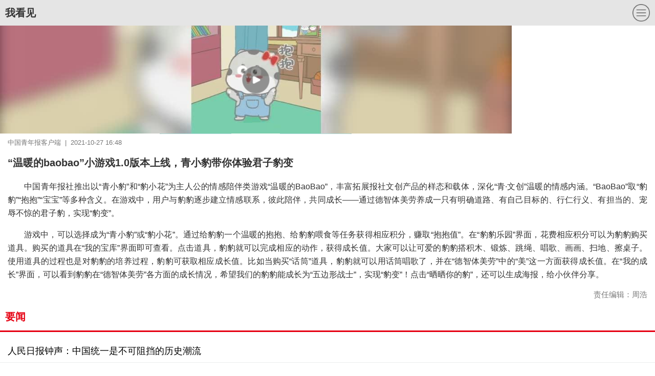

--- FILE ---
content_type: text/html
request_url: http://m.cyol.com/gb/articles/2021-10/27/content_9vxdRia38.html
body_size: 3753
content:
<!DOCTYPE html>
<html>
<head>
    <meta charset="utf-8">    
    <meta name="viewport" content="width=device-width, initial-scale=1.0,maximum-scale=1.0, user-scalable=no"/>
    <meta name="format-detection" content="telephone=no">       
	<meta name="keywords" content="青小豹,青年,游戏">
	    <!--天润统计-->
    <meta name="filetype" content="1" />
    <meta name="publishedtype" content="1" />
    <meta name="pagetype" content="1" />
    <meta name="editor" content="" />
    <meta name="author" content="周浩" />
    <meta name="catalogs" content="web_V1QPwGkE" />
    <meta name="contentid" content="1RxpgMFL" />
    <meta name="publishdate" content="2021-10-27" />
    <meta name="source" content="中国青年报客户端" />
    <meta name="partner" content="6">
    <!--天润统计-->
    <title>“温暖的baobao”小游戏1.0版本上线，青小豹带你体验君子豹变</title>     
    <link rel="icon" type="image/png" href="/themes/cyolwap/assets/images/cyol/cyol_logo.png"> 
     <link rel="stylesheet" href="/themes/cyolwap/assets/css/app/aliplayer-minnew.css" />    <link rel="stylesheet" href="/themes/cyolwap/assets/css/cyol/wap_con.css">        
    <style>
        .video-js .vjs-tech {position: relative !important;}
        .video-js, video {width: 100%;height:auto;overflow: hidden;  text-indent: 0px;} 
    </style>  
    <script type="text/javascript" src="/themes/cyolwap/assets/js/jquery.min.js"></script>  
    <script type="text/javascript" src="/themes/cyolwap/assets/js/lazysizes.min.js"></script>  
    <script type="text/javascript" charset="utf-8" src="/themes/cyolwap/assets/js/app/aliplayer-minnew.js"></script>    
</head>
<body>  
    <!-- head -->
    <script src="/themes/cyolwap/assets/js/wenziqu/cyol/list_header.js"></script>  
    <div class="con_content">
        <!-- 页面内容 -->
        <div class="container">
            <script>var catename = "我看见";</script>
<!--enpproperty <articleid>9vxdRia38</articleid><date>2021-10-27 16:48:03</date><author></author><title>“温暖的baobao”小游戏1.0版本上线，青小豹带你体验君子豹变</title><keyword>青小豹,青年,游戏</keyword><subtitle></subtitle><introtitle></introtitle><siteid>2</siteid><nodeid>V1QPwGkE</nodeid><nodename>我看见</nodename><nodesearchname></nodesearchname><picurl></picurl>/enpproperty-->
<!--enpcontent-->
    <!---------------视频稿件 ------------>    
    <div class="article-content shipin" id="article-content">
                 <div class="bofang">
                    <div class="bfcon">  	        
                        <div class="prism-player" id="player-con"></div>
                	</div>
                <div class="bfinfo">           	  
            	                    	    <div id="source">中国青年报客户端&nbsp;&nbsp;|&nbsp;&nbsp;2021-10-27 16:48</div>
                	                    	                    <div id="sptit" >“温暖的baobao”小游戏1.0版本上线，青小豹带你体验君子豹变</div>
                    <!--- UGC文章页显示的信息 ----> 
                                        <!--- UGC文章页显示的信息 end----> 
                    <div id="art_geshi">
                    <div id="spzhaiyao" ><p>中国青年报社推出以“青小豹”和“豹小花”为主人公的情感陪伴类游戏“温暖的BaoBao”，丰富拓展报社文创产品的样态和载体，深化“青·文创”温暖的情感内涵。“BaoBao”取“豹豹”“抱抱”“宝宝”等多种含义。在游戏中，用户与豹豹逐步建立情感联系，彼此陪伴，共同成长——通过德智体美劳养成一只有明确道路、有自己目标的、行仁行义、有担当的、宠辱不惊的君子豹，实现“豹变”。</p><p>游戏中，可以选择成为“青小豹”或“豹小花”。通过给豹豹一个温暖的抱抱、给豹豹喂食等任务获得相应积分，赚取“抱抱值”。在“豹豹乐园”界面，花费相应积分可以为豹豹购买道具。购买的道具在“我的宝库”界面即可查看。点击道具，豹豹就可以完成相应的动作，获得成长值。大家可以让可爱的豹豹搭积木、锻炼、跳绳、唱歌、画画、扫地、擦桌子。使用道具的过程也是对豹豹的培养过程，豹豹可获取相应成长值。比如当购买“话筒”道具，豹豹就可以用话筒唱歌了，并在“德智体美劳”中的“美”这一方面获得成长值。在“我的成长”界面，可以看到豹豹在“德智体美劳”各方面的成长情况，希望我们的豹豹能成长为“五边形战士”，实现“豹变”！点击“晒晒你的豹”，还可以生成海报，给小伙伴分享。</p><div class="bianinfo"><div class="xiaobian"><div style="text-align: left;">责任编辑：周浩</div></div></div></div> 
                    </div>
                    
                 </div>      
          </div>   
          <script type="text/javascript">
                var dizhiVideo;  
                if('video' === 'video'){
                    dizhiVideo = 'https://sv.cyol.com/appvideo/svideo/20211027/sv_969926780-1635323871-transv.mp4';
                }else if('video' === 'svideo'){
                     dizhiVideo = '';
                }
                var coverImg='https://pic.cyol.com/img/20211027/img_96011cafd284ac1dc4535564558a6b7dca44.jpeg';
          </script>    
          <script type="text/javascript" src="/themes/cyolwap/assets/js/cyol/wap_shipin_player.js"></script>
    
    </div>   <!---------------视频稿件end ------------>   
<!--/enpcontent-->            <!--客户端下载-->
             <script src="/themes/cyolwap/assets/js/wenziqu/cyol/con_bottom_aooload.js"></script> 
        </div>
        <!-- 要闻我看见 -->
        <section class="content-block">
        <div class="block-title">
        <a href="http://m.cyol.com/gb/channels/8Dgvq2rx/index.html"> <h2>要闻</h2></a>		
    </div>  
    <div class="jh_list">
        <ul class="listY">  
        	
            <li><div class="tit"> <a href="http://m.cyol.com/gb/articles/2021-11/12/content_d85gdt07V.html"  class="article"><h4>人民日报钟声：中国统一是不可阻挡的历史潮流</h4> </a></div></li> 
        	
            <li><div class="tit"> <a href="http://m.cyol.com/gb/articles/2021-11/12/content_qJ6WwTpdE.html"  class="article"><h4>山东金乡：让“蒜伴”公益在乡间“生根发芽”</h4> </a></div></li> 
        	
            <li><div class="tit"> <a href="http://m.cyol.com/gb/articles/2021-11/12/content_w5bZqIRVJ.html"  class="article"><h4>内蒙古为农牧民解“燃煤”之急</h4> </a></div></li> 
        	
            <li><div class="tit"> <a href="http://m.cyol.com/gb/articles/2021-11/11/content_A56n5uzLB.html"  class="article"><h4>这样的大学生励志榜样更动人</h4> </a></div></li> 
        	
            <li><div class="tit"> <a href="http://m.cyol.com/gb/articles/2021-11/12/content_A560qszLB.html"  class="article"><h4>学生代购的“苦”与“乐”</h4> </a></div></li> 
        	
            <li><div class="tit"> <a href="http://m.cyol.com/gb/articles/2021-11/12/content_LqA3WHG7V.html"  class="article"><h4>美国休斯敦音乐节踩踏事件已造成9人死亡</h4> </a></div></li> 
                </ul>
    </div>
</section>
<section class="content-block">
        <div class="block-title">
        <a href="http://m.cyol.com/gb/channels/V1QPwGkE/index.html"><h2>我看见</h2></a>
    </div>
    <div class="small-box">
        <ul>
                    <li><a href="http://m.cyol.com/gb/articles/2021-11/12/content_BOM3WclYE.html"><img class="lazyload"  src="/themes/cyolwap/assets/images/app/lazy_small.png" data-src="https://pic.cyol.com/img/20211112/img_960128d65ae076313c2ad28a7ac6a940eba2.jpeg" border="0"><h3>来了！原创抗“疫”主题MV《只为一句我愿意》上线啦！</h3></a></li>     
                    <li><a href="http://m.cyol.com/gb/articles/2021-11/11/content_qJ69bTpdw.html"><img class="lazyload"  src="/themes/cyolwap/assets/images/app/lazy_small.png" data-src="https://pic.cyol.com/img/20211111/img_9601402d8907b666046b3897346eb3c81c60.jpeg" border="0"><h3>高校学子写信祝福兰州：“等疫过天晴，我们再用力拥抱”</h3></a></li>     
                    <li><a href="http://m.cyol.com/gb/articles/2021-11/11/content_JE74auZy6.html"><img class="lazyload"  src="/themes/cyolwap/assets/images/app/lazy_small.png" data-src="https://pic.cyol.com/img/20211111/img_96015c886bc143506e01363d1936d59752a9.jpeg" border="0"><h3>内蒙古青年志愿者24小时抗疫纪实</h3></a></li>     
                    <li><a href="http://m.cyol.com/gb/articles/2021-11/11/content_w5BEnhRVP.html"><img class="lazyload"  src="/themes/cyolwap/assets/images/app/lazy_small.png" data-src="https://pic.cyol.com/img/20211111/img_9601046c4c277e04585932a9a1baaa56158b.jpeg" border="0"><h3>党旗所指就是团旗所向</h3></a></li>     
                </ul>
    </div>
</section>        <!-- 微信分享设置-begin -->  
        <script  type="text/javascript">
                var httpurl = window.location.href;
                //console.log(httpurl);
                var arr = httpurl.split("//");
                var arr2 = arr[1].split("/");
                var wenP = 0;
                var wenhttpurl = arr2[2];
                
                if(arr2[2]!=='articles'){
                    wenP = arr2[2];
                    wenhttpurl = arr2[3];
                 } 
                console.log(wenhttpurl);
                var wenid='9vxdRia38';
                var wenHm='2021-10';
                var wenD='27';
                var imgflag = "https://s.cyol.com/themes/cyolwap/assets/images/app/wx_fx.png";                          
                if("1+" != 0){
                   imgflag="https://pic.cyol.com/img/20211027/img_96011cafd284ac1dc4535564558a6b7dca44.jpeg";
                   }
                var wenTit = '“温暖的baobao”小游戏1.0版本上线，青小豹带你体验君子豹变';
                var wenSummary = '中国青年报社推出以“青小豹”和“豹小花”为主人公的情感陪伴类游戏“温暖的BaoBao”';
                         
        </script>
        <script type="text/javascript" src="/themes/cyolwap/assets/js/wx/wap_wx2.0.js"></script>            
         
        <!-- 微信分享设置-end --> 
    </div>   
    <!-- footer -->
    <script src="/themes/cyolwap/assets/js/wenziqu/cyol/footer.js"></script> 
     <script src="http://news.cyol.com/themes/cyol/assets/js/cyol/article_geshi.js"></script>    
    <!--天润统计b-->
    <div style="display:none">
        <script type="text/javascript" src="/themes/cyolwap/assets/js/app/trtj.js"></script>  
    </div>
    <!--天润统计e-->
</body>
</html>

--- FILE ---
content_type: text/html; charset=UTF-8
request_url: https://appstat.cyol.com/act.php?type=cyol_article&id=1RxpgMFL&ua=Mozilla/5.0%20(Macintosh;%20Intel%20Mac%20OS%20X%2010_15_7)%20AppleWebKit/537.36%20(KHTML,%20like%20Gecko)%20Chrome/131.0.0.0%20Safari/537.36;%20ClaudeBot/1.0;%20+claudebot@anthropic.com)&cookie_id=Mozilla/5.0%20(Macintosh;%20Intel%20Mac%20OS%20X%2010_15_7)%20AppleWebKit/537.36%20(KHTML,%20like%20Gecko)%20Chrome/131.0.0.0%20Safari/537.36;%20ClaudeBot/1.0;%20+claudebot@anthropic.com)1769082089233&fid=V1QPwGkE&cat=null&title=%E2%80%9C%E6%B8%A9%E6%9A%96%E7%9A%84baobao%E2%80%9D%E5%B0%8F%E6%B8%B8%E6%88%8F1.0%E7%89%88%E6%9C%AC%E4%B8%8A%E7%BA%BF%EF%BC%8C%E9%9D%92%E5%B0%8F%E8%B1%B9%E5%B8%A6%E4%BD%A0%E4%BD%93%E9%AA%8C%E5%90%9B%E5%AD%90%E8%B1%B9%E5%8F%98&app=0&callback=jsonp_1769082089233
body_size: 131
content:
jsonp_1769082089233({"result":1})

--- FILE ---
content_type: application/javascript
request_url: http://m.cyol.com/themes/cyolwap/assets/js/wenziqu/cyol/list_header.js
body_size: 9889
content:
document.writeln("<style type=\'text/css\'>");
document.writeln("*{margin:0;padding:0;}");
document.writeln("ul,ol{list-style-type:none;}");
document.writeln(".inLogo {background: #e5e5e5;height: 50px; line-height: 50px;overflow: hidden;}");
document.writeln(".inLogo .inLogoImg {float: left;margin-left: 10px;}");
document.writeln(".inLogo .inLogoImg a { font-size:20px;color: #333;font-weight: bold;}");
document.writeln(".inLogo .inLogoImg a img{border: none;  vertical-align: middle;display: inline-block; display: none;}");
document.writeln(".inLogo .logo {height: 40px;margin-top: 5px;}");
document.writeln(".inLogo .lago {display: block;float: right;width: 34px;margin: 8px 10px;height: 34px;background: url(/themes/cyolwap/assets/images/cyol/mbtn.png);background-size: 100% 100%;}");
document.writeln(".fu-box{ display:none; font-family:sans-serif;position: fixed;top: 0;left: 0;z-index: 999999;background: #f9f9f9;height: 100%;width: 100%;}");
document.writeln(".fu-header{text-align:center;}");
document.writeln(".fu-header[data-jsx=\'1448672123\'] {height: 44px;-webkit-text-align: center;text-align: center;line-height: 44px;font-size: 18px;position: relative;background: #e60012;color:#fff;}");
document.writeln(".backBtn[data-jsx=\'1448672123\'] {width: 39px;height: 39px;background: url(/themes/cyolwap/assets/images/cyol/menuclose.png) center no-repeat;background-size: 33%;display: block;position: absolute; right: 0px;top: 2px;}");
document.writeln(".channel-list[data-jsx=\'1448672123\'] { padding: 0 7px;overflow: hidden;}");
document.writeln(".channel-list[data-jsx=\'1448672123\'] li[data-jsx=\'1448672123\'] {width: 25%;float: left;box-sizing: border-box; margin: 7px 0px;-webkit-text-align: center;text-align: center;padding: 0 6px;position: relative;font-size: 12px;}");
document.writeln(".channel-list[data-jsx=\'1448672123\'] a[data-jsx=\'1448672123\']:hover, .channel-list[data-jsx=\'1448672123\'] a[data-jsx=\'1448672123\']:active, .channel-list[data-jsx=\'1448672123\'] a[data-jsx=\'1448672123\']:link, .channel-list[data-jsx=\'1448672123\'] a[data-jsx=\'1448672123\']:visited {color: #333;}");
document.writeln(".channel-list[data-jsx=\'1448672123\'] a[data-jsx=\'1448672123\'] { color: #333;height: 30px;border: 1px solid #e0e0e0; border-radius: 4px;line-height: 27px;display: block;background: #fff;-webkit-text-decoration: none; text-decoration: none;}");
document.writeln(".main[data-jsx=\'1448672123\'] { color: #888;font-size: 15px;padding-top: 7px;}");
document.writeln(".fu-line{display: block;position: absolute;left: 0;bottom: 0;background: #e0e0e0;width: 100%; height: 1px;-webkit-transform: scaleY(0.5);-ms-transform: scaleY(0.5);-webkit-transform: scaleY(0.5);-ms-transform: scaleY(0.5); transform: scaleY(0.5);-webkit-transform-origin: bottom left;-ms-transform-origin: bottom left;-webkit-transform-origin: bottom left;-ms-transform-origin: bottom left; transform-origin: bottom left;}");
document.writeln("</style>");
document.writeln("<div class=\'inLogo\'>  ");
document.writeln("    <div class=\'inLogoImg\'><a href=\'http://www.cyol.com/\'><img src=\'/themes/cyolwap/assets/images/cyol/cclogo.png\' class=\'logo\'></a>");
document.writeln("        <a class=\'cateName\'></a></div>");
document.writeln("        <div class=\'lago\'></div>");
document.writeln("	   <div class=\'clear\'></div>");
document.writeln("</div>");
document.writeln("<div class=\'fu-box\' style=\'display: none;\'>");
document.writeln("    <div class=\'fu-header\' data-jsx=\'1448672123\'>中青在线<a class=\'backBtn\' data-jsx=\'1448672123\'></a>");
document.writeln("        <div class=\'fu-line\'></div>");
document.writeln("    </div>");
document.writeln("    <div class=\'main\' data-jsx=\'1448672123\'>");
document.writeln("    	<ul class=\'channel-list\' data-jsx=\'1448672123\'>");
document.writeln("        	<li data-jsx=\'1448672123\'><a data-jsx=\'1448672123\' href=\'http://m.cyol.com/\'>首页</a></li>");
document.writeln("			<li data-jsx=\'1448672123\'><a data-jsx=\'1448672123\' href=\'http://m.cyol.com/gb/channels/J1VlJ8D7/index.html\'>文化中国</a></li>");
document.writeln("			<li data-jsx=\'1448672123\'><a data-jsx=\'1448672123\' href=\'http://m.cyol.com/gb/channels/J1VlEMD7/index.html\'>微电影</a></li>");
document.writeln("			<li data-jsx=\'1448672123\'><a data-jsx=\'1448672123\' href=\'http://m.cyol.com/gb/channels/V1QP3akE/index.html\'>MV</a></li>");
document.writeln("			<li data-jsx=\'1448672123\'><a data-jsx=\'1448672123\' href=\'http://m.cyol.com/gb/channels/3DjjPeD0/index.html\'>演出</a></li>");
document.writeln("			<li data-jsx=\'1448672123\'><a data-jsx=\'1448672123\' href=\'http://m.cyol.com/gb/channels/V1QBK8rE/index.html\'>动漫</a></li>");

document.writeln("            <li data-jsx=\'1448672123\'><a data-jsx=\'1448672123\' href=\'http://m.cyol.com/gb/channels/jk3wQ3kq/index.html\'>中国有故事</a></li> ");
document.writeln("            <li data-jsx=\'1448672123\'><a data-jsx=\'1448672123\' href=\'http://m.cyol.com/gb/channels/PDEpn8r9/index.html\'>冰点视频</a></li>   ");
document.writeln("            <li data-jsx=\'1448672123\'><a data-jsx=\'1448672123\' href=\'http://m.cyol.com/gb/channels/VDWYgJ1j/index.html\'>中国青年说</a></li> ");
document.writeln("            <li data-jsx=\'1448672123\'><a data-jsx=\'1448672123\' href=\'http://news.cyol.com/xwzt/node_68794.htm\'>榜样阅读</a></li> ");
document.writeln("            <li data-jsx=\'1448672123\'><a data-jsx=\'1448672123\' href=\'http://m.cyol.com/gb/channels/z1RJl41q/index.html\'>中国吸引力</a></li> ");
document.writeln("            <li data-jsx=\'1448672123\'><a data-jsx=\'1448672123\' href=\'http://m.cyol.com/gb/channels/VDWYqe1j/index.html\'>中国好青年</a></li> ");
document.writeln("            <li data-jsx=\'1448672123\'><a data-jsx=\'1448672123\' href=\'http://m.cyol.com/gb/channels/vrGlAKDl/index.html\'>青年大学习</a></li> ");
document.writeln("            <li data-jsx=\'1448672123\'><a data-jsx=\'1448672123\' href=\'http://news.cyol.com/hdzt/node_66374.htm\'>强国课堂</a></li>");
document.writeln("			<li data-jsx=\'1448672123\'><a data-jsx=\'1448672123\' href=\'https://m.cyol.com/gb/channels/Qr2xBZkR/index.html\'>我们的旗帜</a></li>");
document.writeln("            <li data-jsx=\'1448672123\'><a data-jsx=\'1448672123\' href=\'http://m.cyol.com/gb/channels/vrGlodDl/index.html\'>青年眼</a></li>");
document.writeln("            <li data-jsx=\'1448672123\'><a data-jsx=\'1448672123\' href=\'http://m.cyol.com/gb/channels/vrbqbn1Z/index.html\'>校媒FM</a></li>");
document.writeln("            <li data-jsx=\'1448672123\'><a data-jsx=\'1448672123\' href=\'http://m.cyol.com/gb/channels/vrGl70Dl/index.html\'>活动家</a></li>");
document.writeln("            <li data-jsx=\'1448672123\'><a data-jsx=\'1448672123\' href=\'http://m.cyol.com/gb/channels/PDEpMwr9/index.html\'>我的大学</a></li>");
document.writeln("            <li data-jsx=\'1448672123\'><a data-jsx=\'1448672123\' href=\'http://m.cyol.com/gb/channels/gDanapkX/index.html\'>青平</a></li>");
document.writeln("            <li data-jsx=\'1448672123\'><a data-jsx=\'1448672123\' href=\'http://zqb.cyol.com/\'>数字报</a></li>");
document.writeln("        </ul>");
document.writeln("        <div style=\'border-bottom:3px solid #eee;margin-top:8px;\'></div>");
document.writeln("    	<ul class=\'channel-list\' data-jsx=\'1448672123\' style=\'margin-top:10px;\'>");
document.writeln("        	<li data-jsx=\'1448672123\'><a data-jsx=\'1448672123\' href=\'http://m.cyol.com/gb/news/index.html\'>新闻</a></li>");
document.writeln("			<li data-jsx=\'1448672123\'><a data-jsx=\'1448672123\' href=\'http://m.cyol.com/gb/channels/vrbqX51Z/index.html\'>热点</a></li>");
document.writeln("			<li data-jsx=\'1448672123\'><a data-jsx=\'1448672123\' href=\'http://m.cyol.com/gb/channels/Qr2w3vDR/index.html\'>锐评</a></li>");
document.writeln("			<li data-jsx=\'1448672123\'><a data-jsx=\'1448672123\' href=\'http://m.cyol.com/gb/channels/3DjBMxD0/index.html\'>冰点</a></li>");
document.writeln("            <li data-jsx=\'1448672123\'><a data-jsx=\'1448672123\' href=\'http://m.cyol.com/gb/channels/LkvjXQk7/index.html\'>教育</a></li>");
document.writeln("            <li data-jsx=\'1448672123\'><a data-jsx=\'1448672123\' href=\'http://m.cyol.com/gb/channels/eryvEdDQ/index.html\'>共青团</a></li> ");
document.writeln("            <li data-jsx=\'1448672123\'><a data-jsx=\'1448672123\' href=\'http://m.cyol.com/gb/channels/z1RJOo1q/index.html\'>法治</a></li>   ");
document.writeln("            <li data-jsx=\'1448672123\'><a data-jsx=\'1448672123\' href=\'http://m.cyol.com/gb/channels/VDWYLy1j/index.html\'>体育</a></li> ");
document.writeln("            <li data-jsx=\'1448672123\'><a data-jsx=\'1448672123\' href=\'http://m.cyol.com/gb/channels/7ro4WZDy/index.html\'>国际</a></li> ");
document.writeln("            <li data-jsx=\'1448672123\'><a data-jsx=\'1448672123\' href=\'http://m.cyol.com/gb/channels/3DlVwd12/index.html\'>时政</a></li> ");
document.writeln("        </ul>");
document.writeln("        </div>");
document.writeln("</div>");
document.writeln(" <script type=\'text/javascript\'>");
document.writeln(" $().ready(function(){");
document.writeln("    $(\'.cateName\').html(catename);");
document.writeln("	$(\'.backBtn\').click(function(){");
document.writeln("		$(\'body\').css({\'overflow\':\'auto\',\'position\':\'inherit\'});");
document.writeln("		$(this).parent().parent().fadeOut();	");
document.writeln("	});");
document.writeln("	$(\'.lago\').click(function(){");
document.writeln("		$(\'body\').css({\'overflow\':\'hidden\',\'position\':\'fixed\'});");
document.writeln("		$(\'.fu-box\').fadeIn();	");
document.writeln("	});");
document.writeln("});");
document.writeln(" </script> ");

--- FILE ---
content_type: application/javascript
request_url: http://m.cyol.com/themes/cyolwap/assets/js/cyol/wap_shipin_player.js
body_size: 1381
content:
var arr = dizhiVideo.split(':');
    if(arr[0] == 'http'){
    //  dizhiVideo = 'https:'+arr[1];
}  
var r1 = dizhiVideo.match('av-g.m3u8');
if(r1){
    dizhiVideo = dizhiVideo.replace('/av-g.m3u8','');    
    dizhiVideo = dizhiVideo.replace('vod.cyol.com/vod/data','sv.cyol.com');
}
var player = new Aliplayer({
    id: "player-con",
    source:dizhiVideo,
    width: "100%",
    height: "211px",
    autoplay: false,
    isLive: false,
    rePlay: false,
    playsinline: true,
    preload: true,
    controlBarVisibility: "hover",
    cover:coverImg,                          
    skinLayout:[
        {name: "bigPlayButton", align: "cc"},
        {name: "H5Loading", align: "cc"},
        {name: "errorDisplay", align: "tlabs", x: 0, y: 0},       
        {name:"tooltip", align:"blabs",x: 0, y: 56},
        {name: "thumbnail"},
        {name: "controlBar", align: "blabs", x: 0, y: 0,
            children: [
                {name: "progress", align: "blabs", x: 0, y: 44},
                {name: "playButton", align: "tl", x: 15, y: 12},
                {name: "timeDisplay", align: "tl", x: 10, y: 7},
                {name: "fullScreenButton", align: "tr", x: 10, y: 12},                      
            ]
        }
    ]                 
                      
}, function (player) {
    console.log("The player is created");
});

--- FILE ---
content_type: application/javascript
request_url: http://m.cyol.com/themes/cyolwap/assets/js/wx/wap_wx2.0.js
body_size: 12017
content:
/**
 * name:wxs
 * version:1.0.0 
 */

!function(a,b){"function"==typeof define&&(define.amd||define.cmd)?define(function(){return b(a)}):b(a,!0)}(this,function(a,b){function c(b,c,d){a.WeixinJSBridge?WeixinJSBridge.invoke(b,e(c),function(a){g(b,a,d)}):j(b,d)}function d(b,c,d){a.WeixinJSBridge?WeixinJSBridge.on(b,function(a){d&&d.trigger&&d.trigger(a),g(b,a,c)}):d?j(b,d):j(b,c)}function e(a){return a=a||{},a.appId=z.appId,a.verifyAppId=z.appId,a.verifySignType="sha1",a.verifyTimestamp=z.timestamp+"",a.verifyNonceStr=z.nonceStr,a.verifySignature=z.signature,a}function f(a){return{timeStamp:a.timestamp+"",nonceStr:a.nonceStr,"package":a.package,paySign:a.paySign,signType:a.signType||"SHA1"}}function g(a,b,c){var d,e,f;switch(delete b.err_code,delete b.err_desc,delete b.err_detail,d=b.errMsg,d||(d=b.err_msg,delete b.err_msg,d=h(a,d,c),b.errMsg=d),c=c||{},c._complete&&(c._complete(b),delete c._complete),d=b.errMsg||"",z.debug&&!c.isInnerInvoke&&alert(JSON.stringify(b)),e=d.indexOf(":"),f=d.substring(e+1)){case"ok":c.success&&c.success(b);break;case"cancel":c.cancel&&c.cancel(b);break;default:c.fail&&c.fail(b)}c.complete&&c.complete(b)}function h(a,b){var d,e,f,g;if(b){switch(d=b.indexOf(":"),a){case o.config:e="config";break;case o.openProductSpecificView:e="openProductSpecificView";break;default:e=b.substring(0,d),e=e.replace(/_/g," "),e=e.replace(/\b\w+\b/g,function(a){return a.substring(0,1).toUpperCase()+a.substring(1)}),e=e.substring(0,1).toLowerCase()+e.substring(1),e=e.replace(/ /g,""),-1!=e.indexOf("Wcpay")&&(e=e.replace("Wcpay","WCPay")),f=p[e],f&&(e=f)}g=b.substring(d+1),"confirm"==g&&(g="ok"),"failed"==g&&(g="fail"),-1!=g.indexOf("failed_")&&(g=g.substring(7)),-1!=g.indexOf("fail_")&&(g=g.substring(5)),g=g.replace(/_/g," "),g=g.toLowerCase(),("access denied"==g||"no permission to execute"==g)&&(g="permission denied"),"config"==e&&"function not exist"==g&&(g="ok"),b=e+":"+g}return b}function i(a){var b,c,d,e;if(a){for(b=0,c=a.length;c>b;++b)d=a[b],e=o[d],e&&(a[b]=e);return a}}function j(a,b){if(!(!z.debug||b&&b.isInnerInvoke)){var c=p[a];c&&(a=c),b&&b._complete&&delete b._complete,console.log('"'+a+'",',b||"")}}function k(){if(!("6.0.2">w||y.systemType<0)){var b=new Image;y.appId=z.appId,y.initTime=x.initEndTime-x.initStartTime,y.preVerifyTime=x.preVerifyEndTime-x.preVerifyStartTime,C.getNetworkType({isInnerInvoke:!0,success:function(a){y.networkType=a.networkType;var c="https://open.weixin.qq.com/sdk/report?v="+y.version+"&o="+y.isPreVerifyOk+"&s="+y.systemType+"&c="+y.clientVersion+"&a="+y.appId+"&n="+y.networkType+"&i="+y.initTime+"&p="+y.preVerifyTime+"&u="+y.url;b.src=c}})}}function l(){return(new Date).getTime()}function m(b){t&&(a.WeixinJSBridge?b():q.addEventListener&&q.addEventListener("WeixinJSBridgeReady",b,!1))}function n(){C.invoke||(C.invoke=function(b,c,d){a.WeixinJSBridge&&WeixinJSBridge.invoke(b,e(c),d)},C.on=function(b,c){a.WeixinJSBridge&&WeixinJSBridge.on(b,c)})}var o,p,q,r,s,t,u,v,w,x,y,z,A,B,C;if(!a.jWeixin)return o={config:"preVerifyJSAPI",onMenuShareTimeline:"menu:share:timeline",onMenuShareAppMessage:"menu:share:appmessage",onMenuShareQQ:"menu:share:qq",onMenuShareWeibo:"menu:share:weiboApp",onMenuShareQZone:"menu:share:QZone",previewImage:"imagePreview",getLocation:"geoLocation",openProductSpecificView:"openProductViewWithPid",addCard:"batchAddCard",openCard:"batchViewCard",chooseWXPay:"getBrandWCPayRequest"},p=function(){var b,a={};for(b in o)a[o[b]]=b;return a}(),q=a.document,r=q.title,s=navigator.userAgent.toLowerCase(),t=-1!=s.indexOf("micromessenger"),u=-1!=s.indexOf("android"),v=-1!=s.indexOf("iphone")||-1!=s.indexOf("ipad"),w=function(){var a=s.match(/micromessenger\/(\d+\.\d+\.\d+)/)||s.match(/micromessenger\/(\d+\.\d+)/);return a?a[1]:""}(),x={initStartTime:l(),initEndTime:0,preVerifyStartTime:0,preVerifyEndTime:0},y={version:1,appId:"",initTime:0,preVerifyTime:0,networkType:"",isPreVerifyOk:1,systemType:v?1:u?2:-1,clientVersion:w,url:encodeURIComponent(location.href)},z={},A={_completes:[]},B={state:0,res:{}},m(function(){x.initEndTime=l()}),C={config:function(a){z=a,j("config",a);var b=z.check===!1?!1:!0;m(function(){var a,d,e;if(b)c(o.config,{verifyJsApiList:i(z.jsApiList)},function(){A._complete=function(a){x.preVerifyEndTime=l(),B.state=1,B.res=a},A.success=function(){y.isPreVerifyOk=0},A.fail=function(a){A._fail?A._fail(a):B.state=-1};var a=A._completes;return a.push(function(){z.debug||k()}),A.complete=function(){for(var c=0,d=a.length;d>c;++c)a[c]();A._completes=[]},A}()),x.preVerifyStartTime=l();else{for(B.state=1,a=A._completes,d=0,e=a.length;e>d;++d)a[d]();A._completes=[]}}),z.beta&&n()},ready:function(a){0!=B.state?a():(A._completes.push(a),!t&&z.debug&&a())},error:function(a){"6.0.2">w||(-1==B.state?a(B.res):A._fail=a)},checkJsApi:function(a){var b=function(a){var c,d,b=a.checkResult;for(c in b)d=p[c],d&&(b[d]=b[c],delete b[c]);return a};c("checkJsApi",{jsApiList:i(a.jsApiList)},function(){return a._complete=function(a){if(u){var c=a.checkResult;c&&(a.checkResult=JSON.parse(c))}a=b(a)},a}())},onMenuShareTimeline:function(a){d(o.onMenuShareTimeline,{complete:function(){c("shareTimeline",{title:a.title||r,desc:a.title||r,img_url:a.imgUrl||"",link:a.link||location.href},a)}},a)},onMenuShareAppMessage:function(a){d(o.onMenuShareAppMessage,{complete:function(){c("sendAppMessage",{title:a.title||r,desc:a.desc||"",link:a.link||location.href,img_url:a.imgUrl||"",type:a.type||"link",data_url:a.dataUrl||""},a)}},a)},onMenuShareQQ:function(a){d(o.onMenuShareQQ,{complete:function(){c("shareQQ",{title:a.title||r,desc:a.desc||"",img_url:a.imgUrl||"",link:a.link||location.href},a)}},a)},onMenuShareWeibo:function(a){d(o.onMenuShareWeibo,{complete:function(){c("shareWeiboApp",{title:a.title||r,desc:a.desc||"",img_url:a.imgUrl||"",link:a.link||location.href},a)}},a)},onMenuShareQZone:function(a){d(o.onMenuShareQZone,{complete:function(){c("shareQZone",{title:a.title||r,desc:a.desc||"",img_url:a.imgUrl||"",link:a.link||location.href},a)}},a)},startRecord:function(a){c("startRecord",{},a)},stopRecord:function(a){c("stopRecord",{},a)},onVoiceRecordEnd:function(a){d("onVoiceRecordEnd",a)},playVoice:function(a){c("playVoice",{localId:a.localId},a)},pauseVoice:function(a){c("pauseVoice",{localId:a.localId},a)},stopVoice:function(a){c("stopVoice",{localId:a.localId},a)},onVoicePlayEnd:function(a){d("onVoicePlayEnd",a)},uploadVoice:function(a){c("uploadVoice",{localId:a.localId,isShowProgressTips:0==a.isShowProgressTips?0:1},a)},downloadVoice:function(a){c("downloadVoice",{serverId:a.serverId,isShowProgressTips:0==a.isShowProgressTips?0:1},a)},translateVoice:function(a){c("translateVoice",{localId:a.localId,isShowProgressTips:0==a.isShowProgressTips?0:1},a)},chooseImage:function(a){c("chooseImage",{scene:"1|2",count:a.count||9,sizeType:a.sizeType||["original","compressed"],sourceType:a.sourceType||["album","camera"]},function(){return a._complete=function(a){if(u){var b=a.localIds;b&&(a.localIds=JSON.parse(b))}},a}())},previewImage:function(a){c(o.previewImage,{current:a.current,urls:a.urls},a)},uploadImage:function(a){c("uploadImage",{localId:a.localId,isShowProgressTips:0==a.isShowProgressTips?0:1},a)},downloadImage:function(a){c("downloadImage",{serverId:a.serverId,isShowProgressTips:0==a.isShowProgressTips?0:1},a)},getNetworkType:function(a){var b=function(a){var c,d,e,b=a.errMsg;if(a.errMsg="getNetworkType:ok",c=a.subtype,delete a.subtype,c)a.networkType=c;else switch(d=b.indexOf(":"),e=b.substring(d+1)){case"wifi":case"edge":case"wwan":a.networkType=e;break;default:a.errMsg="getNetworkType:fail"}return a};c("getNetworkType",{},function(){return a._complete=function(a){a=b(a)},a}())},openLocation:function(a){c("openLocation",{latitude:a.latitude,longitude:a.longitude,name:a.name||"",address:a.address||"",scale:a.scale||28,infoUrl:a.infoUrl||""},a)},getLocation:function(a){a=a||{},c(o.getLocation,{type:a.type||"wgs84"},function(){return a._complete=function(a){delete a.type},a}())},hideOptionMenu:function(a){c("hideOptionMenu",{},a)},showOptionMenu:function(a){c("showOptionMenu",{},a)},closeWindow:function(a){a=a||{},c("closeWindow",{immediate_close:a.immediateClose||0},a)},hideMenuItems:function(a){c("hideMenuItems",{menuList:a.menuList},a)},showMenuItems:function(a){c("showMenuItems",{menuList:a.menuList},a)},hideAllNonBaseMenuItem:function(a){c("hideAllNonBaseMenuItem",{},a)},showAllNonBaseMenuItem:function(a){c("showAllNonBaseMenuItem",{},a)},scanQRCode:function(a){a=a||{},c("scanQRCode",{needResult:a.needResult||0,scanType:a.scanType||["qrCode","barCode"]},function(){return a._complete=function(a){var b,c;v&&(b=a.resultStr,b&&(c=JSON.parse(b),a.resultStr=c&&c.scan_code&&c.scan_code.scan_result))},a}())},openProductSpecificView:function(a){c(o.openProductSpecificView,{pid:a.productId,view_type:a.viewType||0},a)},addCard:function(a){var e,f,g,h,b=a.cardList,d=[];for(e=0,f=b.length;f>e;++e)g=b[e],h={card_id:g.cardId,card_ext:g.cardExt},d.push(h);c(o.addCard,{card_list:d},function(){return a._complete=function(a){var c,d,e,b=a.card_list;if(b){for(b=JSON.parse(b),c=0,d=b.length;d>c;++c)e=b[c],e.cardId=e.card_id,e.cardExt=e.card_ext,e.isSuccess=e.is_succ?!0:!1,delete e.card_id,delete e.card_ext,delete e.is_succ;a.cardList=b,delete a.card_list}},a}())},chooseCard:function(a){c("chooseCard",{app_id:z.appId,location_id:a.shopId||"",sign_type:a.signType||"SHA1",card_id:a.cardId||"",card_type:a.cardType||"",card_sign:a.cardSign,time_stamp:a.timestamp+"",nonce_str:a.nonceStr},function(){return a._complete=function(a){a.cardList=a.choose_card_info,delete a.choose_card_info},a}())},openCard:function(a){var e,f,g,h,b=a.cardList,d=[];for(e=0,f=b.length;f>e;++e)g=b[e],h={card_id:g.cardId,code:g.code},d.push(h);c(o.openCard,{card_list:d},a)},chooseWXPay:function(a){c(o.chooseWXPay,f(a),a)}},b&&(a.wx=a.jWeixin=C),C});


//IIFE 匿名函数自调用
+function($){
	var ua = navigator.userAgent.toLowerCase();
	if(!ua.match(/MicroMessenger/i)) {
	return true;
	}
	
	var wxsflag = typeof(wxsimg) == "undefined" ? true : !!wxsimg;
	//var wxsflag =  true ;
	function wxs(){
		this.ShraeData = this.getShraeData();
	};
	
	var dizhi = "";
	if(wenP==0){
	    dizhi="http://m.cyol.com/gb/"+wenhttpurl+"/"+wenHm+"/"+wenD+"/content_"+wenid+".html"
	}else{
	    dizhi="http://m.cyol.com/gb/"+wenP+"/"+wenhttpurl+"/"+wenHm+"/"+wenD+"/content_"+wenid+".html"
    }
    console.log(dizhi);
    console.log(wenP);
	
	wxs.prototype.dataBind=function(){
		var data = this.ShraeData;
		//$.getJSON('http://h5.cyol.com/special/api/m/share.php?url='+encodeURIComponent(location.href.split('#')[0])+"&callback=?",function(json){
		var str = location.href.split('#')[0];
		var wenhead = str.split('?')[1];
		if(wenhead=='from=timeline&isappinstalled=0'){
			num = 1;
		}else if(wenhead=='from=groupmessage&isappinstalled=0'){
			num = 2;
		}else if(wenhead=='from=singlemessage&isappinstalled=0'){
			num = 3;
		}else{
			num = 0;
		}
		
		$.getJSON('http://h5.cyol.com/special/api/m/new_share.php?wenP='+wenP+'&wenhttpurl='+wenhttpurl+'&wenHm='+wenHm+'&wenD='+wenD+'&wenid='+wenid+'&wenhead='+num+'&callback=?',function(json){
			console.log(json);	
			wx.config(json);                                               
			wx.ready(function (){
				wx.onMenuShareAppMessage(data);
				wx.onMenuShareTimeline(data);
				wx.onMenuShareQQ(data);
				wx.onMenuShareWeibo(data);
			});
		});
	};
	var wenSummary1 = $.trim(wenSummary);
	wxs.prototype.getShraeData=function(){
		return{
			title: document.title,
			link: location.href.split('#')[0],
			//desc: $("meta[name=description]").eq(0).attr('content') || location.href.split('#')[0],
			desc: wenSummary1 || dizhi,
			imgUrl: this.getWXSIMG()
		};
	};
	
	wxs.prototype.getWXSIMG=function(){
		var defaultimg = "http://m.cyol.com/icon.jpg"; 
		var metasrc = imgflag;
		var htmlsrc = imgflag;
		return wxsflag ? (metasrc||htmlsrc)||defaultimg : defaultimg;

	}
	
	var o = new wxs();
	o.dataBind();
}(jQuery);